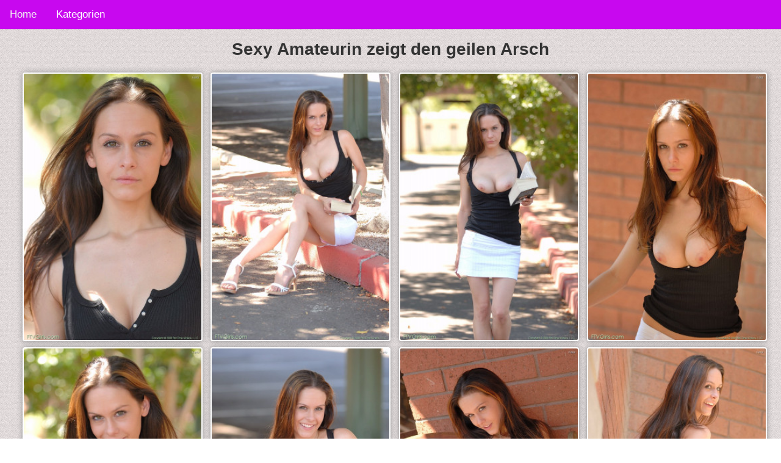

--- FILE ---
content_type: text/html; charset=UTF-8
request_url: https://hd-sexfotos.com/schwarzhaarige/amateurin-zeigt-geilen-arsch
body_size: 2360
content:
<!DOCTYPE HTML>
<html lang="de-DE">
<head>
   
             <title>Sexy Amateurin zeigt den geilen Arsch</title>
        <meta charset="utf-8">
	<meta name="viewport" content="width=device-width, initial-scale=1">
	<meta name="description" content="Die sexy Amateurin zeigt im Freien mehr als ihre kleinen Titten. Sie streckt dir vor allem ihren geilen Arsch entgegen.">
    <link rel="stylesheet" href="/css/styles.css">
    <link rel="canonical" href="https://hd-sexfotos.com/amateur/amateurin-zeigt-geilen-arsch" />
	<link href="https://hd-sexfotos.com/css/blueimp-gallery.min.css" rel="stylesheet">
</head>
<body>
<div class="topnav" id="myTopnav">
  <a href="/" class="active">Home</a>
  
  <div class="dropdown">
    <button class="dropbtn">Kategorien 
      <i class="fa fa-caret-down"></i>
    </button>
    <div class="dropdown-content">
                       <a href="https://hd-sexfotos.com/blond" target="_blank">Blond</a>
                            <a href="https://hd-sexfotos.com/milfs" target="_blank">Milfs</a>
                            <a href="https://hd-sexfotos.com/amateur" target="_blank">Amateur</a>
                            <a href="https://hd-sexfotos.com/anal" target="_blank">Anal</a>
                            <a href="https://hd-sexfotos.com/lesben" target="_blank">Lesben</a>
                            <a href="https://hd-sexfotos.com/fetisch" target="_blank">Fetisch</a>
                            <a href="https://hd-sexfotos.com/dicke-titten" target="_blank">Dicke-titten</a>
                            <a href="https://hd-sexfotos.com/teen" target="_blank">Teen</a>
                            <a href="https://hd-sexfotos.com/dreier" target="_blank">Dreier</a>
                            <a href="https://hd-sexfotos.com/oma" target="_blank">Oma</a>
                            <a href="https://hd-sexfotos.com/kleine-titten" target="_blank">Kleine-titten</a>
                            <a href="https://hd-sexfotos.com/dildosex" target="_blank">Dildosex</a>
                            <a href="https://hd-sexfotos.com/solo" target="_blank">Solo</a>
                            <a href="https://hd-sexfotos.com/hausfrauen" target="_blank">Hausfrauen</a>
                            <a href="https://hd-sexfotos.com/creampie" target="_blank">Creampie</a>
                            <a href="https://hd-sexfotos.com/arsch" target="_blank">Arsch</a>
                            <a href="https://hd-sexfotos.com/schwarzhaarige" target="_blank">Schwarzhaarige</a>
                            <a href="https://hd-sexfotos.com/blowjob" target="_blank">Blowjob</a>
                            <a href="https://hd-sexfotos.com/handjob" target="_blank">Handjob</a>
                            <a href="https://hd-sexfotos.com/muschi" target="_blank">Muschi</a>
                            <a href="https://hd-sexfotos.com/dessous" target="_blank">Dessous</a>
                            <a href="https://hd-sexfotos.com/sexy" target="_blank">Sexy</a>
                            <a href="https://hd-sexfotos.com/cumshot" target="_blank">Cumshot</a>
                            <a href="https://hd-sexfotos.com/grosser-schwanz" target="_blank">Grosser-schwanz</a>
                            <a href="https://hd-sexfotos.com/latina" target="_blank">Latina</a>
                            <a href="https://hd-sexfotos.com/massage" target="_blank">Massage</a>
                            <a href="https://hd-sexfotos.com/pisse" target="_blank">Pisse</a>
                </div>
  </div> 
  <a href="javascript:void(0);" class="icon" onclick="myFunction()">&#9776;</a>
</div>

<h1>Sexy Amateurin zeigt den geilen Arsch</h1>
<center><div class="addthis_inline_share_toolbox"></center>




<div id="all-images" class="masonry">
           <div>
       <a href="https://www.hd-sexfotos.com/storage/6591/1.jpg" target="_blank">
        <img   class="img-fluid img-thumbnail"
                src="https://www.hd-sexfotos.com/storage/6591/conversions/grid.jpg" alt="amateurin-zeigt-geilen-arsch">
       </a>
      </div>
      
              <div>
       <a href="https://www.hd-sexfotos.com/storage/6592/2.jpg" target="_blank">
        <img   class="img-fluid img-thumbnail"
                src="https://www.hd-sexfotos.com/storage/6592/conversions/grid.jpg" alt="amateurin-zeigt-geilen-arsch">
       </a>
      </div>
      
              <div>
       <a href="https://www.hd-sexfotos.com/storage/6594/3.jpg" target="_blank">
        <img   class="img-fluid img-thumbnail"
                src="https://www.hd-sexfotos.com/storage/6594/conversions/grid.jpg" alt="amateurin-zeigt-geilen-arsch">
       </a>
      </div>
      
              <div>
       <a href="https://www.hd-sexfotos.com/storage/6596/4.jpg" target="_blank">
        <img   class="img-fluid img-thumbnail"
                src="https://www.hd-sexfotos.com/storage/6596/conversions/grid.jpg" alt="amateurin-zeigt-geilen-arsch">
       </a>
      </div>
      
              <div>
       <a href="https://www.hd-sexfotos.com/storage/6598/5.jpg" target="_blank">
        <img   class="img-fluid img-thumbnail"
                src="https://www.hd-sexfotos.com/storage/6598/conversions/grid.jpg" alt="amateurin-zeigt-geilen-arsch">
       </a>
      </div>
      
              <div>
       <a href="https://www.hd-sexfotos.com/storage/6601/6.jpg" target="_blank">
        <img   class="img-fluid img-thumbnail"
                src="https://www.hd-sexfotos.com/storage/6601/conversions/grid.jpg" alt="amateurin-zeigt-geilen-arsch">
       </a>
      </div>
      
              <div>
       <a href="https://www.hd-sexfotos.com/storage/6603/7.jpg" target="_blank">
        <img   class="img-fluid img-thumbnail"
                src="https://www.hd-sexfotos.com/storage/6603/conversions/grid.jpg" alt="amateurin-zeigt-geilen-arsch">
       </a>
      </div>
      
              <div>
       <a href="https://www.hd-sexfotos.com/storage/6605/8.jpg" target="_blank">
        <img   class="img-fluid img-thumbnail"
                src="https://www.hd-sexfotos.com/storage/6605/conversions/grid.jpg" alt="amateurin-zeigt-geilen-arsch">
       </a>
      </div>
      
              <div>
       <a href="https://www.hd-sexfotos.com/storage/6607/9.jpg" target="_blank">
        <img   class="img-fluid img-thumbnail"
                src="https://www.hd-sexfotos.com/storage/6607/conversions/grid.jpg" alt="amateurin-zeigt-geilen-arsch">
       </a>
      </div>
      
              <div>
       <a href="https://www.hd-sexfotos.com/storage/6609/10.jpg" target="_blank">
        <img   class="img-fluid img-thumbnail"
                src="https://www.hd-sexfotos.com/storage/6609/conversions/grid.jpg" alt="amateurin-zeigt-geilen-arsch">
       </a>
      </div>
      
              <div>
       <a href="https://www.hd-sexfotos.com/storage/6610/11.jpg" target="_blank">
        <img   class="img-fluid img-thumbnail"
                src="https://www.hd-sexfotos.com/storage/6610/conversions/grid.jpg" alt="amateurin-zeigt-geilen-arsch">
       </a>
      </div>
      
              <div>
       <a href="https://www.hd-sexfotos.com/storage/6611/12.jpg" target="_blank">
        <img   class="img-fluid img-thumbnail"
                src="https://www.hd-sexfotos.com/storage/6611/conversions/grid.jpg" alt="amateurin-zeigt-geilen-arsch">
       </a>
      </div>
      
              <div>
       <a href="https://www.hd-sexfotos.com/storage/6612/13.jpg" target="_blank">
        <img   class="img-fluid img-thumbnail"
                src="https://www.hd-sexfotos.com/storage/6612/conversions/grid.jpg" alt="amateurin-zeigt-geilen-arsch">
       </a>
      </div>
      
              <div>
       <a href="https://www.hd-sexfotos.com/storage/6615/14.jpg" target="_blank">
        <img   class="img-fluid img-thumbnail"
                src="https://www.hd-sexfotos.com/storage/6615/conversions/grid.jpg" alt="amateurin-zeigt-geilen-arsch">
       </a>
      </div>
      
              <div>
       <a href="https://www.hd-sexfotos.com/storage/6616/15.jpg" target="_blank">
        <img   class="img-fluid img-thumbnail"
                src="https://www.hd-sexfotos.com/storage/6616/conversions/grid.jpg" alt="amateurin-zeigt-geilen-arsch">
       </a>
      </div>
      
      </div>


<h2>Hier findest Du noch mehr geile Sexfotos zum Thema amateurin-zeigt-geilen-arsch</h2>
<div id="all-images" class="masonry">
    
        <a href="https://hd-sexfotos.com/schwarzhaarige/flachbruestige-schlampe" >
                            <img   class="img-fluid img-thumbnail"
                       src="https://www.hd-sexfotos.com/storage/3990/conversions/grid.jpg" alt="Flachbrüstige Schlampe zeigt dir ihren geilen Körper">
                    </a>



    
        <a href="https://hd-sexfotos.com/schwarzhaarige/amateurin-beim-kuechen-strip" >
                            <img   class="img-fluid img-thumbnail"
                       src="https://www.hd-sexfotos.com/storage/4358/conversions/grid.jpg" alt="Amateurin mit prallen Möpsen beim Küchen Strip">
                    </a>



    
        <a href="https://hd-sexfotos.com/schwarzhaarige/teen-mit-haariger-muschi" >
                            <img   class="img-fluid img-thumbnail"
                       src="https://www.hd-sexfotos.com/storage/5165/conversions/grid.jpg" alt="Teen Babe mit haariger Muschi und flachen Titten">
                    </a>



    
        <a href="https://hd-sexfotos.com/schwarzhaarige/ebony-teen-zeigt-muschi" >
                            <img   class="img-fluid img-thumbnail"
                       src="https://www.hd-sexfotos.com/storage/6213/conversions/grid.jpg" alt="Ebony Teen zeigt die rosa Muschi">
                    </a>



    
        <a href="https://hd-sexfotos.com/schwarzhaarige/junge-hausfrau-strippt" >
                            <img   class="img-fluid img-thumbnail"
                       src="https://www.hd-sexfotos.com/storage/7396/conversions/grid.jpg" alt="Junge Hausfrau strippt für dich">
                    </a>



    
        <a href="https://hd-sexfotos.com/schwarzhaarige/schlampe-masturbiert-mit-brause" >
                            <img   class="img-fluid img-thumbnail"
                       src="https://www.hd-sexfotos.com/storage/7622/conversions/grid.jpg" alt="Reife Schlampe masturbiert mit der Brause">
                    </a>



    
        <a href="https://hd-sexfotos.com/schwarzhaarige/milf-strippt-im-freien" >
                            <img   class="img-fluid img-thumbnail"
                       src="https://www.hd-sexfotos.com/storage/8391/conversions/grid.jpg" alt="Zeigefreudige Milf strippt im Freien">
                    </a>



    
        <a href="https://hd-sexfotos.com/schwarzhaarige/girls-beim-lesben-dreier" >
                            <img   class="img-fluid img-thumbnail"
                       src="https://www.hd-sexfotos.com/storage/1893/conversions/grid.jpg" alt="Yoga Girls verwöhnen sich beim Lesben Dreier">
                    </a>



    
        <a href="https://hd-sexfotos.com/schwarzhaarige/sexy-babe-posiert" >
                            <img   class="img-fluid img-thumbnail"
                       src="https://www.hd-sexfotos.com/storage/2485/conversions/grid.jpg" alt="Sexy Babe posiert für dich vor der Kamera">
                    </a>



    
        <a href="https://hd-sexfotos.com/schwarzhaarige/amateurin-mit-geilen-moepsen" >
                            <img   class="img-fluid img-thumbnail"
                       src="https://www.hd-sexfotos.com/storage/3212/conversions/grid.jpg" alt="Amateurin spielt mit ihren geilen Möpsen">
                    </a>



    </div>


<div id="blueimp-gallery" class="blueimp-gallery">
    <div class="slides"></div>
    <h3 class="title"></h3>
    <a class="prev">‹</a>
    <a class="next">›</a>
    <a class="close">×</a>
    <a class="play-pause"></a>
    <ol class="indicator"></ol>
</div>



<script src="https://ajax.googleapis.com/ajax/libs/jquery/1.11.3/jquery.min.js"></script>
<script type="text/javascript" src="https://hd-sexfotos.com/js/blueimp-gallery.min.js">
</script>

<script language="javascript" type="text/javascript">
/* Toggle between adding and removing the "responsive" class to topnav when the user clicks on the icon */
function myFunction() {
    var x = document.getElementById("myTopnav");
    if (x.className === "topnav") {
        x.className += " responsive";
    } else {
        x.className = "topnav";
    }
}
</script>
<script src="https://ajax.googleapis.com/ajax/libs/jquery/1.11.3/jquery.min.js"></script>
<script type="text/javascript" src="https://hd-sexfotos.com/js/blueimp-gallery.min.js"></script>
<script>
    document.getElementById('all-images').onclick = function (event) {
        event = event || window.event;
        var target = event.target || event.srcElement,
            link = target.src ? target.parentNode : target,
            options = {index: link, event: event},
            links = this.getElementsByTagName('a');
        blueimp.Gallery(links, options);
    };
</script>
<div class="pp-img">
HD-Sexfotos.com
</div>

<div class="footer">
  <p>Footer</p>
</div>

<!-- Matomo -->
<script type="text/javascript">
  var _paq = window._paq || [];
  /* tracker methods like "setCustomDimension" should be called before "trackPageView" */
  _paq.push(['trackPageView']);
  _paq.push(['enableLinkTracking']);
  (function() {
    var u="//www.hd-sexfotos.com/pk/";
    _paq.push(['setTrackerUrl', u+'matomo.php']);
    _paq.push(['setSiteId', '167']);
    var d=document, g=d.createElement('script'), s=d.getElementsByTagName('script')[0];
    g.type='text/javascript'; g.async=true; g.defer=true; g.src=u+'matomo.js'; s.parentNode.insertBefore(g,s);
  })();
</script>
<noscript><p><img src="//www.hd-sexfotos.com/pk/matomo.php?idsite=167&amp;rec=1" style="border:0;" alt="" /></p></noscript>
<!-- End Matomo Code -->


<script type="text/javascript" src="//s7.addthis.com/js/300/addthis_widget.js#pubid=ra-5c75456eeaf83249"></script>

</body>
</html>


--- FILE ---
content_type: text/css
request_url: https://hd-sexfotos.com/css/styles.css
body_size: 1757
content:
body  { background-image: url('https://hd-sexfotos.com/img/bg.png'); 
border: 0px none; 
margin: 0px; 
position: absolute; 
font-family: Helvetica Neue,Helvetica,Arial,sans-serif; 
font-size: 14px; 
color: #333; 
width: 100%
}

.pp-img
{
text-align: center;
padding: 20px;
	}


.masonry { /* Masonry container */
    -webkit-column-count: 4;
  -moz-column-count:4;
  column-count: 4;
  -webkit-column-gap: 1em;
  -moz-column-gap: 1em;
  column-gap: 1em;
   margin: 1.5em;
    padding: 0;
    -moz-column-gap: 1.5em;
    -webkit-column-gap: 1.5em;
    column-gap: 1.5em;
    font-size: .85em;
}
.item {
    display: inline-flex;
    background: #fff;
    padding: 1em;
    margin: 0 0 1.5em;
    width: 100%;
	-webkit-transition:1s ease all;
    box-sizing: border-box;
    -moz-box-sizing: border-box;
    -webkit-box-sizing: border-box;
    box-shadow: 2px 2px 4px 0 #ccc;
}
.item img{max-width:100%;}

@media only screen and (max-width: 320px) {
    .masonry {
        -moz-column-count: 1;
        -webkit-column-count: 1;
        column-count: 1;
    }
}

@media only screen and (min-width: 321px) and (max-width: 768px){
    .masonry {
        -moz-column-count: 2;
        -webkit-column-count: 2;
        column-count: 2;
    }
}
@media only screen and (min-width: 769px) and (max-width: 1200px){
    .masonry {
        -moz-column-count: 4;
        -webkit-column-count: 4;
        column-count: 4;
    }
}
@media only screen and (min-width: 1201px) {
    .masonry {
	width: 95%;
	text-align: center;
	margin: auto;
        -moz-column-count: 4;
        -webkit-column-count: 4;
        column-count: 4;
    }
}

@media only screen and (min-width: 1501px) {
    .masonry {
	width: 95%;
	text-align: center;
	margin: auto;
        -moz-column-count: 6;
        -webkit-column-count: 6;
        column-count: 6;
    }
}


.img-thumbnail {
    
    line-height: 1.42857143;
    border: 2px solid #fff;
    border-radius: 4px;
    -webkit-transition: all .2s ease-in-out;
    -o-transition: all .2s ease-in-out;
    transition: all .2s ease-in-out;
    display: inline-block;
    width: 100%;
    height: auto;
	box-shadow: 0 0 10px #909090;
	margin: 5px
}


a {
    color: orange;
    text-decoration: none;
}
img {
    border: 0;
    vertical-align: middle;
}
h1 {
    line-height: 1em;
	text-align: center;
}
h2,
.links {
    text-align: center;
}

.media-object{

  /*  object-fit: none;
    object-position: center;*/
    max-width:100%;
    min-height: 100%;
    max-height:340px;


}

.media-container{
    min-width:250px;
    max-height: 450px;
    max-width:250px;
    max-height: 350px;
    overflow: hidden;
    margin:5px;
    background-color: #fff;
    padding:4px;
}

.image-card{
    float:left;
}


@media (min-width: 481px) {
    .navigation {
        list-style: none;
        padding: 0;
    }
    .navigation li {
        display: inline-block;
    }
    .navigation li:not(:first-child):before {
        content: '| ';
    }
}

.blueimp-gallery-controls > .description {
    display: block;
}

.blueimp-gallery > .next, .blueimp-gallery > .prev, .blueimp-gallery > .close{
    display: block;

}

.top-left {
    position: absolute;
    top: 20px;
    left: 14px;
	font-size: 18px;
    background: #fff;
    padding:10px;
	color: #c808ef;
    font-weight: bold;
}

.media-container-large{
      min-width:250px;
    max-height: 350px;
    max-width:250px;
    max-height: 350px;
    margin:5px;
    padding:4px;
    position: relative;
	
}


.media-object-large{
    display: flex;
    width: 100%;
	height: 350px;
    border: 5px solid #ffff;
    border-radius: 4px;
    margin-top: 8px;
    vertical-align: middle;
    box-shadow: 0 0 10px #909090;
	object-fit: cover;
}


.image-card-large{
    display: inline-flex;
    position: relative;

}
div.head {
    background: #0b0e0f;
}


/* Add a black background color to the top navigation */
.topnav {
    background-color: #c808ef;
    overflow: hidden;
}

/* Style the links inside the navigation bar */
.topnav a {
    float: left;
    display: block;
    color: #f2f2f2;
    text-align: center;
    padding: 14px 16px;
    text-decoration: none;
    font-size: 17px;
	font
}

/* Add an active class to highlight the current page */
.active {
    background-color: ##8984ec;
    color: #000;
}

/* Hide the link that should open and close the topnav on small screens */
.topnav .icon {
    display: none;
}

/* Dropdown container - needed to position the dropdown content */
.dropdown {
    float: left;
    overflow: hidden;
}

/* Style the dropdown button to fit inside the topnav */
.dropdown .dropbtn {
    font-size: 17px; 
    border: none;
    outline: none;
    color: white;
    padding: 14px 16px;
    background-color: inherit;
    font-family: inherit;
    margin: 0;
} 


/* Style the dropdown content (hidden by default) */
.dropdown-content {
    display: none;
    position: absolute;
    background-color: #fff;
    min-width: 160px;
    box-shadow: 0px 8px 16px 0px rgba(0,0,0,0.2);
    z-index: 1;
}

/* Style the links inside the dropdown */
.dropdown-content a {
    float: none;
    color: #c808ef;
    padding: 5px 16px;
    text-decoration: none;
    display: block;
    text-align: left;
}

/* Add a dark background on topnav links and the dropdown button on hover */
.topnav a:hover, .dropdown:hover .dropbtn {
    background-color: #555;
    color: white;
}

/* Add a grey background to dropdown links on hover */
.dropdown-content a:hover {
    background-color: #ddd;
    color: black;
}

/* Show the dropdown menu when the user moves the mouse over the dropdown button */
.dropdown:hover .dropdown-content {
    display: block;
}

/* When the screen is less than 600 pixels wide, hide all links, except for the first one ("Home"). Show the link that contains should open and close the topnav (.icon) */
@media screen and (max-width: 600px) {
  .topnav a:not(:first-child), .dropdown .dropbtn {
    display: none;
  }
  .topnav a.icon {
    float: right;
    display: block;
  }
}

/* The "responsive" class is added to the topnav with JavaScript when the user clicks on the icon. This class makes the topnav look good on small screens (display the links vertically instead of horizontally) */
@media screen and (max-width: 600px) {
  .topnav.responsive {position: relative;}
  .topnav.responsive a.icon {
    position: absolute;
    right: 0;
    top: 0;
  }
  .topnav.responsive a {
    float: none;
    display: block;
    text-align: left;
  }
  .topnav.responsive .dropdown {float: none;}
  .topnav.responsive .dropdown-content {position: relative;}
  .topnav.responsive .dropdown .dropbtn {
    display: block;
    width: 100%;
    text-align: left;
  }
}

.footer {
 height:50px;
 align-items: center;
    justify-content: center;
 background-color: #c808ef;
}

p {
    
	margin: auto;
	}
